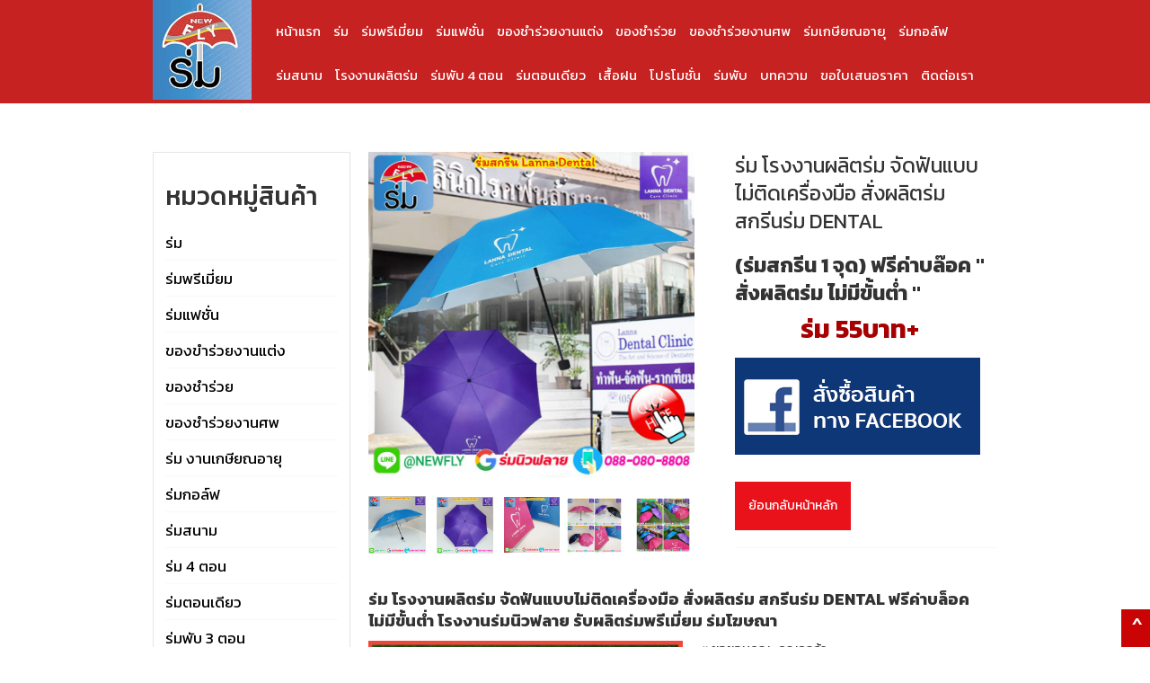

--- FILE ---
content_type: text/html; charset=utf-8
request_url: https://www.xn--q3cmegbpm4go1r.com/product/rm-orngngaanphlitrm-cchadfanaebbaimtidekhruue-ngmuue-sangphlitrm-skriinrm-dental
body_size: 8961
content:
<!DOCTYPE html><!-- Last Published: Mon Jan 05 2026 12:03:44 GMT+0000 (Coordinated Universal Time) --><html data-wf-domain="www.xn--q3cmegbpm4go1r.com" data-wf-page="5b407c85e9a7880e133f536d" data-wf-site="5ae6db93e8c2bb4b7f4d072d" data-wf-collection="5b407c85e9a788472b3f5382" data-wf-item-slug="rm-orngngaanphlitrm-cchadfanaebbaimtidekhruue-ngmuue-sangphlitrm-skriinrm-dental"><head><meta charset="utf-8"/><title>นิวฟลายร่มถูก  - ร่ม โรงงานผลิตร่ม จัดฟันแบบไม่ติดเครื่องมือ สั่งผลิตร่ม สกรีนร่ม DENTAL ราคา ร่ม 55บาท+</title><meta content="ร่มดีมีคุณภาพ สีสันสวยงาม คิดถึง ร่มนิวฟลาย ขายส่งร่มราคาถูก ขายร่มราคาถูก ร่มราคาถูก ขายส่งร่ม ผลิตร่ม ร่มพรีเมี่ยม ร่มราคาถูกปลีก ร่มญี่ปุ่น และร่มอื่นๆอีกมากมายจัดจำหน่ายร่มทุกชนิด มีให้เลือกหลากหลายรูปแบบ ตอบโจทย์ผู้บริโภคในการใช้งานทุกๆด้าน   การันตี ขายร่มส่ง มีสินค้าร่ม ร่มพับ ร่มตอนเดียว ร่มยาว ร่มไม้เท้า ร่มเด็ก ร่มสกรีน รับสกรีนร่ม ขายส่งร่มราคาถูก คุณลูกค้าสามารถเอาร่มไปแจก ร่มเหมาะที่จะเป็นของขายส่งของชำร่วย ของชำร่วยราคาถูก ร่ม ขายร่มดีมีคุณภาพ ขายร่มส่ง ขายร่ม โรงงานผลิตร่ม ขายร่ม ร่ม ขายส่งร่มราคาถูก ร่มขายส่ง ร่มพับ แฟชั่น จำหน่ายร่ม โรงงานผลิตร่ม ร่มราคาถูกปลีก ขายร่มกันแดดกันฝน ร่มสวยๆ ร่มน่ารัก ร่มเกาหลี ขายร่มพับ2ตอน ขายร่มพับ3ตอน เห็นโลโก้ลูกค้าทั่วประเทศ.ขายร่มพับ4ตอน ขายร่มพับ5ตอน ร่มตอนเดียว ร่มเด็ก16นิ้ว ร่มแม่ค้า ขายของชำร่วย ขายร่ม ขายร่มส่งราคาถูก มีร่มพับ ร่มแฟชั่น ร่มตอนเดียว ร่มกันแดดกันฝนน่ารัก คุณภาพดี ร่มญี่ปุ่น ร่มเกาหลี ขายร่มส่งที่มีคุณภาพดี ร่มนิวฟลาย" name="description"/><meta content="นิวฟลายร่มถูก  - ร่ม โรงงานผลิตร่ม จัดฟันแบบไม่ติดเครื่องมือ สั่งผลิตร่ม สกรีนร่ม DENTAL ราคา ร่ม 55บาท+" property="og:title"/><meta content="ร่มดีมีคุณภาพ สีสันสวยงาม คิดถึง ร่มนิวฟลาย ขายส่งร่มราคาถูก ขายร่มราคาถูก ร่มราคาถูก ขายส่งร่ม ผลิตร่ม ร่มพรีเมี่ยม ร่มราคาถูกปลีก ร่มญี่ปุ่น และร่มอื่นๆอีกมากมายจัดจำหน่ายร่มทุกชนิด มีให้เลือกหลากหลายรูปแบบ ตอบโจทย์ผู้บริโภคในการใช้งานทุกๆด้าน   การันตี ขายร่มส่ง มีสินค้าร่ม ร่มพับ ร่มตอนเดียว ร่มยาว ร่มไม้เท้า ร่มเด็ก ร่มสกรีน รับสกรีนร่ม ขายส่งร่มราคาถูก คุณลูกค้าสามารถเอาร่มไปแจก ร่มเหมาะที่จะเป็นของขายส่งของชำร่วย ของชำร่วยราคาถูก ร่ม ขายร่มดีมีคุณภาพ ขายร่มส่ง ขายร่ม โรงงานผลิตร่ม ขายร่ม ร่ม ขายส่งร่มราคาถูก ร่มขายส่ง ร่มพับ แฟชั่น จำหน่ายร่ม โรงงานผลิตร่ม ร่มราคาถูกปลีก ขายร่มกันแดดกันฝน ร่มสวยๆ ร่มน่ารัก ร่มเกาหลี ขายร่มพับ2ตอน ขายร่มพับ3ตอน เห็นโลโก้ลูกค้าทั่วประเทศ.ขายร่มพับ4ตอน ขายร่มพับ5ตอน ร่มตอนเดียว ร่มเด็ก16นิ้ว ร่มแม่ค้า ขายของชำร่วย ขายร่ม ขายร่มส่งราคาถูก มีร่มพับ ร่มแฟชั่น ร่มตอนเดียว ร่มกันแดดกันฝนน่ารัก คุณภาพดี ร่มญี่ปุ่น ร่มเกาหลี ขายร่มส่งที่มีคุณภาพดี ร่มนิวฟลาย" property="og:description"/><meta content="https://cdn.prod.website-files.com/5ae93bfb873cad4a3cdbc35a/669dbbf04c5fad1a3483af77_%E0%B8%A3%E0%B9%88%E0%B8%A1%20%E0%B9%82%E0%B8%A3%E0%B8%87%E0%B8%87%E0%B8%B2%E0%B8%99%E0%B8%9C%E0%B8%A5%E0%B8%B4%E0%B8%95%E0%B8%A3%E0%B9%88%E0%B8%A1%20%E0%B8%A3%E0%B9%88%E0%B8%A1%E0%B8%9E%E0%B8%B1%E0%B8%9A%20%E0%B8%84%E0%B8%A5%E0%B8%B4%E0%B8%99%E0%B8%B4%E0%B8%81%20%E0%B8%97%E0%B8%B3%E0%B8%9F%E0%B8%B1%E0%B8%99%201.jpg" property="og:image"/><meta content="นิวฟลายร่มถูก  - ร่ม โรงงานผลิตร่ม จัดฟันแบบไม่ติดเครื่องมือ สั่งผลิตร่ม สกรีนร่ม DENTAL ราคา ร่ม 55บาท+" property="twitter:title"/><meta content="ร่มดีมีคุณภาพ สีสันสวยงาม คิดถึง ร่มนิวฟลาย ขายส่งร่มราคาถูก ขายร่มราคาถูก ร่มราคาถูก ขายส่งร่ม ผลิตร่ม ร่มพรีเมี่ยม ร่มราคาถูกปลีก ร่มญี่ปุ่น และร่มอื่นๆอีกมากมายจัดจำหน่ายร่มทุกชนิด มีให้เลือกหลากหลายรูปแบบ ตอบโจทย์ผู้บริโภคในการใช้งานทุกๆด้าน   การันตี ขายร่มส่ง มีสินค้าร่ม ร่มพับ ร่มตอนเดียว ร่มยาว ร่มไม้เท้า ร่มเด็ก ร่มสกรีน รับสกรีนร่ม ขายส่งร่มราคาถูก คุณลูกค้าสามารถเอาร่มไปแจก ร่มเหมาะที่จะเป็นของขายส่งของชำร่วย ของชำร่วยราคาถูก ร่ม ขายร่มดีมีคุณภาพ ขายร่มส่ง ขายร่ม โรงงานผลิตร่ม ขายร่ม ร่ม ขายส่งร่มราคาถูก ร่มขายส่ง ร่มพับ แฟชั่น จำหน่ายร่ม โรงงานผลิตร่ม ร่มราคาถูกปลีก ขายร่มกันแดดกันฝน ร่มสวยๆ ร่มน่ารัก ร่มเกาหลี ขายร่มพับ2ตอน ขายร่มพับ3ตอน เห็นโลโก้ลูกค้าทั่วประเทศ.ขายร่มพับ4ตอน ขายร่มพับ5ตอน ร่มตอนเดียว ร่มเด็ก16นิ้ว ร่มแม่ค้า ขายของชำร่วย ขายร่ม ขายร่มส่งราคาถูก มีร่มพับ ร่มแฟชั่น ร่มตอนเดียว ร่มกันแดดกันฝนน่ารัก คุณภาพดี ร่มญี่ปุ่น ร่มเกาหลี ขายร่มส่งที่มีคุณภาพดี ร่มนิวฟลาย" property="twitter:description"/><meta content="https://cdn.prod.website-files.com/5ae93bfb873cad4a3cdbc35a/669dbbf04c5fad1a3483af77_%E0%B8%A3%E0%B9%88%E0%B8%A1%20%E0%B9%82%E0%B8%A3%E0%B8%87%E0%B8%87%E0%B8%B2%E0%B8%99%E0%B8%9C%E0%B8%A5%E0%B8%B4%E0%B8%95%E0%B8%A3%E0%B9%88%E0%B8%A1%20%E0%B8%A3%E0%B9%88%E0%B8%A1%E0%B8%9E%E0%B8%B1%E0%B8%9A%20%E0%B8%84%E0%B8%A5%E0%B8%B4%E0%B8%99%E0%B8%B4%E0%B8%81%20%E0%B8%97%E0%B8%B3%E0%B8%9F%E0%B8%B1%E0%B8%99%201.jpg" property="twitter:image"/><meta property="og:type" content="website"/><meta content="summary_large_image" name="twitter:card"/><meta content="width=device-width, initial-scale=1" name="viewport"/><link href="https://cdn.prod.website-files.com/5ae6db93e8c2bb4b7f4d072d/css/newflyunbrella.webflow.shared.ccd87bf4c.css" rel="stylesheet" type="text/css"/><link href="https://fonts.googleapis.com" rel="preconnect"/><link href="https://fonts.gstatic.com" rel="preconnect" crossorigin="anonymous"/><script src="https://ajax.googleapis.com/ajax/libs/webfont/1.6.26/webfont.js" type="text/javascript"></script><script type="text/javascript">WebFont.load({  google: {    families: ["Kanit:100,100italic,200,200italic,300,300italic,regular,italic,500,500italic,600,600italic,700,700italic,800,800italic,900,900italic:latin,thai"]  }});</script><script type="text/javascript">!function(o,c){var n=c.documentElement,t=" w-mod-";n.className+=t+"js",("ontouchstart"in o||o.DocumentTouch&&c instanceof DocumentTouch)&&(n.className+=t+"touch")}(window,document);</script><link href="https://cdn.prod.website-files.com/5ae6db93e8c2bb4b7f4d072d/5b1b3f9300c01d7e3d9ce765_favicon.jpg" rel="shortcut icon" type="image/x-icon"/><link href="https://cdn.prod.website-files.com/5ae6db93e8c2bb4b7f4d072d/5b1b3f84988ef94e807f22d7_clipping.jpg" rel="apple-touch-icon"/><script type="text/javascript">(function(i,s,o,g,r,a,m){i['GoogleAnalyticsObject']=r;i[r]=i[r]||function(){(i[r].q=i[r].q||[]).push(arguments)},i[r].l=1*new Date();a=s.createElement(o),m=s.getElementsByTagName(o)[0];a.async=1;a.src=g;m.parentNode.insertBefore(a,m)})(window,document,'script','https://www.google-analytics.com/analytics.js','ga');ga('create', 'UA-120079819-1', 'auto');ga('send', 'pageview');</script><meta name="google-site-verification" content="1a1fwPQ6andJTyPoA0YKyo0K1N5PThkdG6XiTAamCxg" /></head><body class="body"><div class="section-3"><div data-collapse="small" data-animation="over-right" data-duration="400" data-easing="ease" data-easing2="ease" role="banner" class="navbar w-nav"><div class="container w-container"><nav role="navigation" class="nav-menu w-nav-menu"><a href="/old-home-2" class="nav-link w-nav-link">หน้าแรก</a><a href="https://www.xn--q3cmegbpm4go1r.com/productgroup/rm" class="nav-link w-nav-link">ร่ม</a><a href="https://www.xn--q3cmegbpm4go1r.com/productgroup/rmphriiemiiym" class="nav-link w-nav-link">ร่มพรีเมี่ยม</a><a href="https://www.xn--q3cmegbpm4go1r.com/productgroup/rmaefchan" class="nav-link w-nav-link">ร่มแฟชั่น</a><a href="https://www.xn--q3cmegbpm4go1r.com/productgroup/kh-ngkhamrwyngaanaetng" class="nav-link w-nav-link">ของชำร่วยงานแต่ง</a><a href="http://www.xn--q3cmegbpm4go1r.com/premium-page" class="nav-link w-nav-link">ของชำร่วย</a><a href="https://www.xn--q3cmegbpm4go1r.com/productgroup/kh-ngchamrwyngaansph" class="nav-link w-nav-link">ของชำร่วยงานศพ</a><a href="https://www.xn--q3cmegbpm4go1r.com/productgroup/rm-ngaaneksiiyn-aayu" class="nav-link w-nav-link">ร่มเกษียณอายุ</a><a href="https://www.xn--q3cmegbpm4go1r.com/productgroup/rmk-lf" class="nav-link w-nav-link">ร่มกอล์ฟ</a><a href="https://www.xn--q3cmegbpm4go1r.com/productgroup/rmsnaam-2" class="nav-link w-nav-link">ร่มสนาม</a><a href="https://www.xn--q3cmegbpm4go1r.com/productgroup/orngngaanphlitrm" class="nav-link w-nav-link"> โรงงานผลิตร่ม</a><a href="https://www.xn--q3cmegbpm4go1r.com/productgroup/rm-4-t-n" class="nav-link w-nav-link">ร่มพับ 4 ตอน</a><a href="https://www.xn--q3cmegbpm4go1r.com/productgroup/rmt-nediiyw" class="nav-link w-nav-link">ร่มตอนเดียว</a><a href="https://www.xn--q3cmegbpm4go1r.com/productgroup/sinkhaa-uuen" class="nav-link w-nav-link">เสื้อฝน</a><a href="https://www.xn--q3cmegbpm4go1r.com/productgroup/rm-5-t-n" class="nav-link w-hidden-main w-hidden-medium w-hidden-small w-hidden-tiny w-nav-link">ร่ม 5ตอน</a><a href="/promotion" class="nav-link w-nav-link">โปรโมชั่น</a><a href="https://www.xn--q3cmegbpm4go1r.com/productgroup/rmsnaam" class="nav-link w-hidden-main w-hidden-medium w-hidden-small w-hidden-tiny w-nav-link">เต็นท์พับ</a><a href="https://www.xn--q3cmegbpm4go1r.com/productgroup/rmphab-2" class="nav-link w-nav-link">ร่มพับ</a><a href="/article" class="nav-link w-nav-link">บทความ</a><a href="/quotation1" target="_blank" class="nav-link w-hidden-medium w-hidden-small w-hidden-tiny w-nav-link">ขอใบเสนอราคา</a><a href="/home-copy" class="nav-link w-nav-link">ติดต่อเรา</a></nav><div class="buttonhover w-nav-button"><div class="icon-2 w-icon-nav-menu"></div></div><h1 class="heading-28 w-hidden-main w-hidden-medium w-hidden-small">กดเมนู - &gt;</h1><a href="#" class="link-block-3 w-inline-block"><img src="https://cdn.prod.website-files.com/5ae6db93e8c2bb4b7f4d072d/5afa6fe9031f629f48e15b1c_Screen%20Shot%202561-05-15%20at%2012.28.34.png" width="110" id="logo" alt=""/></a></div><a href="#logo" class="link-block-6 w-inline-block"><h1 class="heading-33">^</h1></a></div></div><div class="container-2 w-container"><div class="w-row"><div class="w-col w-col-3"><div class="div-block-3 w-hidden-tiny"><h1 class="heading-7">หมวดหมู่สินค้า</h1><div class="w-dyn-list"><div role="list" class="w-dyn-items"><div role="listitem" class="w-dyn-item"><a href="/productgroup/rm" class="w-inline-block"><h1 class="heading-6">ร่ม</h1></a><div class="div-block-4"></div></div><div role="listitem" class="w-dyn-item"><a href="/productgroup/rmphriiemiiym" class="w-inline-block"><h1 class="heading-6">ร่มพรีเมี่ยม</h1></a><div class="div-block-4"></div></div><div role="listitem" class="w-dyn-item"><a href="/productgroup/rmaefchan" class="w-inline-block"><h1 class="heading-6">ร่มแฟชั่น</h1></a><div class="div-block-4"></div></div><div role="listitem" class="w-dyn-item"><a href="/productgroup/kh-ngkhamrwyngaanaetng" class="w-inline-block"><h1 class="heading-6">ของขำร่วยงานแต่ง</h1></a><div class="div-block-4"></div></div><div role="listitem" class="w-dyn-item"><a href="/productgroup/rm-2-t-n" class="w-inline-block"><h1 class="heading-6">ของชำร่วย</h1></a><div class="div-block-4"></div></div><div role="listitem" class="w-dyn-item"><a href="/productgroup/kh-ngchamrwyngaansph" class="w-inline-block"><h1 class="heading-6">ของชำร่วยงานศพ</h1></a><div class="div-block-4"></div></div><div role="listitem" class="w-dyn-item"><a href="/productgroup/rm-ngaaneksiiyn-aayu" class="w-inline-block"><h1 class="heading-6">ร่ม งานเกษียณอายุ</h1></a><div class="div-block-4"></div></div><div role="listitem" class="w-dyn-item"><a href="/productgroup/rmk-lf" class="w-inline-block"><h1 class="heading-6">ร่มกอล์ฟ</h1></a><div class="div-block-4"></div></div><div role="listitem" class="w-dyn-item"><a href="/productgroup/rmsnaam-2" class="w-inline-block"><h1 class="heading-6">ร่มสนาม</h1></a><div class="div-block-4"></div></div><div role="listitem" class="w-dyn-item"><a href="/productgroup/rm-4-t-n" class="w-inline-block"><h1 class="heading-6">ร่ม 4 ตอน</h1></a><div class="div-block-4"></div></div><div role="listitem" class="w-dyn-item"><a href="/productgroup/rmt-nediiyw" class="w-inline-block"><h1 class="heading-6">ร่มตอนเดียว</h1></a><div class="div-block-4"></div></div><div role="listitem" class="w-dyn-item"><a href="/productgroup/rmphab" class="w-inline-block"><h1 class="heading-6">ร่มพับ 3 ตอน</h1></a><div class="div-block-4"></div></div><div role="listitem" class="w-dyn-item"><a href="/productgroup/sinkhaa-uuen" class="w-inline-block"><h1 class="heading-6">เสื้อกันฝน</h1></a><div class="div-block-4"></div></div><div role="listitem" class="w-dyn-item"><a href="/productgroup/khkh-ngphriiemiiym" class="w-inline-block"><h1 class="heading-6">ของพรีเมี่ยม</h1></a><div class="div-block-4"></div></div><div role="listitem" class="w-dyn-item"><a href="/productgroup/rmraakhaathuuk" class="w-inline-block"><h1 class="heading-6">ร่มราคาถูก</h1></a><div class="div-block-4"></div></div><div role="listitem" class="w-dyn-item"><a href="/productgroup/rm-5-t-n" class="w-inline-block"><h1 class="heading-6">ร่ม โปรโมชั่น</h1></a><div class="div-block-4"></div></div><div role="listitem" class="w-dyn-item"><a href="/productgroup/rmdins" class="w-inline-block"><h1 class="heading-6">ร่มดินสอ</h1></a><div class="div-block-4"></div></div><div role="listitem" class="w-dyn-item"><a href="/productgroup/rm-3-t-n-aefchan" class="w-inline-block"><h1 class="heading-6">โปรโมชั่น</h1></a><div class="div-block-4"></div></div><div role="listitem" class="w-dyn-item"><a href="/productgroup/orngngaanphlitrm" class="w-inline-block"><h1 class="heading-6">โรงงานผลิตร่ม</h1></a><div class="div-block-4"></div></div><div role="listitem" class="w-dyn-item"><a href="/productgroup/rmphab-2" class="w-inline-block"><h1 class="heading-6">ร่มพับ </h1></a><div class="div-block-4"></div></div><div role="listitem" class="w-dyn-item"><a href="/productgroup/rmsnaam" class="w-inline-block"><h1 class="heading-6">เต็นท์พับ</h1></a><div class="div-block-4"></div></div><div role="listitem" class="w-dyn-item"><a href="/productgroup/rmngaansph" class="w-inline-block"><h1 class="heading-6">ร่มงานศพ</h1></a><div class="div-block-4"></div></div><div role="listitem" class="w-dyn-item"><a href="/productgroup/rmskriin" class="w-inline-block"><h1 class="heading-6">ร่มสกรีน</h1></a><div class="div-block-4"></div></div></div></div></div><a href="https://line.me/R/ti/p/%40newfly" target="_blank" class="w-inline-block"><img src="https://cdn.prod.website-files.com/5ae6db93e8c2bb4b7f4d072d/5dd549f4b1461d3e3aebf701_5c26d5cc9a1575258387bdce_newflyqrcode.jpg" width="229" alt="" class="image-11 w-hidden-tiny"/></a></div><div class="w-col w-col-9"><div class="w-row"><div class="w-col w-col-7"><img width="363" src="https://cdn.prod.website-files.com/5ae93bfb873cad4a3cdbc35a/669dbbf04c5fad1a3483af77_%E0%B8%A3%E0%B9%88%E0%B8%A1%20%E0%B9%82%E0%B8%A3%E0%B8%87%E0%B8%87%E0%B8%B2%E0%B8%99%E0%B8%9C%E0%B8%A5%E0%B8%B4%E0%B8%95%E0%B8%A3%E0%B9%88%E0%B8%A1%20%E0%B8%A3%E0%B9%88%E0%B8%A1%E0%B8%9E%E0%B8%B1%E0%B8%9A%20%E0%B8%84%E0%B8%A5%E0%B8%B4%E0%B8%99%E0%B8%B4%E0%B8%81%20%E0%B8%97%E0%B8%B3%E0%B8%9F%E0%B8%B1%E0%B8%99%201.jpg" alt="" sizes="(max-width: 479px) 93vw, (max-width: 767px) 363px, (max-width: 991px) 315.578125px, 363px" srcset="https://cdn.prod.website-files.com/5ae93bfb873cad4a3cdbc35a/669dbbf04c5fad1a3483af77_%E0%B8%A3%E0%B9%88%E0%B8%A1%20%E0%B9%82%E0%B8%A3%E0%B8%87%E0%B8%87%E0%B8%B2%E0%B8%99%E0%B8%9C%E0%B8%A5%E0%B8%B4%E0%B8%95%E0%B8%A3%E0%B9%88%E0%B8%A1%20%E0%B8%A3%E0%B9%88%E0%B8%A1%E0%B8%9E%E0%B8%B1%E0%B8%9A%20%E0%B8%84%E0%B8%A5%E0%B8%B4%E0%B8%99%E0%B8%B4%E0%B8%81%20%E0%B8%97%E0%B8%B3%E0%B8%9F%E0%B8%B1%E0%B8%99%201-p-500.jpg 500w, https://cdn.prod.website-files.com/5ae93bfb873cad4a3cdbc35a/669dbbf04c5fad1a3483af77_%E0%B8%A3%E0%B9%88%E0%B8%A1%20%E0%B9%82%E0%B8%A3%E0%B8%87%E0%B8%87%E0%B8%B2%E0%B8%99%E0%B8%9C%E0%B8%A5%E0%B8%B4%E0%B8%95%E0%B8%A3%E0%B9%88%E0%B8%A1%20%E0%B8%A3%E0%B9%88%E0%B8%A1%E0%B8%9E%E0%B8%B1%E0%B8%9A%20%E0%B8%84%E0%B8%A5%E0%B8%B4%E0%B8%99%E0%B8%B4%E0%B8%81%20%E0%B8%97%E0%B8%B3%E0%B8%9F%E0%B8%B1%E0%B8%99%201-p-800.jpg 800w, https://cdn.prod.website-files.com/5ae93bfb873cad4a3cdbc35a/669dbbf04c5fad1a3483af77_%E0%B8%A3%E0%B9%88%E0%B8%A1%20%E0%B9%82%E0%B8%A3%E0%B8%87%E0%B8%87%E0%B8%B2%E0%B8%99%E0%B8%9C%E0%B8%A5%E0%B8%B4%E0%B8%95%E0%B8%A3%E0%B9%88%E0%B8%A1%20%E0%B8%A3%E0%B9%88%E0%B8%A1%E0%B8%9E%E0%B8%B1%E0%B8%9A%20%E0%B8%84%E0%B8%A5%E0%B8%B4%E0%B8%99%E0%B8%B4%E0%B8%81%20%E0%B8%97%E0%B8%B3%E0%B8%9F%E0%B8%B1%E0%B8%99%201-p-1080.jpg 1080w, https://cdn.prod.website-files.com/5ae93bfb873cad4a3cdbc35a/669dbbf04c5fad1a3483af77_%E0%B8%A3%E0%B9%88%E0%B8%A1%20%E0%B9%82%E0%B8%A3%E0%B8%87%E0%B8%87%E0%B8%B2%E0%B8%99%E0%B8%9C%E0%B8%A5%E0%B8%B4%E0%B8%95%E0%B8%A3%E0%B9%88%E0%B8%A1%20%E0%B8%A3%E0%B9%88%E0%B8%A1%E0%B8%9E%E0%B8%B1%E0%B8%9A%20%E0%B8%84%E0%B8%A5%E0%B8%B4%E0%B8%99%E0%B8%B4%E0%B8%81%20%E0%B8%97%E0%B8%B3%E0%B8%9F%E0%B8%B1%E0%B8%99%201.jpg 1280w"/><a href="#" class="link-block-2 w-inline-block"><img width="64" src="https://cdn.prod.website-files.com/5ae93bfb873cad4a3cdbc35a/6550577fec7fb647b456cb74_%E0%B8%A3%E0%B9%88%E0%B8%A1%20%E0%B9%82%E0%B8%A3%E0%B8%87%E0%B8%87%E0%B8%B2%E0%B8%99%E0%B8%9C%E0%B8%A5%E0%B8%B4%E0%B8%95%E0%B8%A3%E0%B9%88%E0%B8%A1%20%E0%B8%A3%E0%B9%88%E0%B8%A1%E0%B8%9E%E0%B8%B1%E0%B8%9A%20%E0%B8%9E%E0%B8%A3%E0%B8%B5%E0%B9%80%E0%B8%A1%E0%B8%B5%E0%B9%88%E0%B8%A2%E0%B8%A1%203.jpg" alt="" sizes="64px" srcset="https://cdn.prod.website-files.com/5ae93bfb873cad4a3cdbc35a/6550577fec7fb647b456cb74_%E0%B8%A3%E0%B9%88%E0%B8%A1%20%E0%B9%82%E0%B8%A3%E0%B8%87%E0%B8%87%E0%B8%B2%E0%B8%99%E0%B8%9C%E0%B8%A5%E0%B8%B4%E0%B8%95%E0%B8%A3%E0%B9%88%E0%B8%A1%20%E0%B8%A3%E0%B9%88%E0%B8%A1%E0%B8%9E%E0%B8%B1%E0%B8%9A%20%E0%B8%9E%E0%B8%A3%E0%B8%B5%E0%B9%80%E0%B8%A1%E0%B8%B5%E0%B9%88%E0%B8%A2%E0%B8%A1%203-p-500.jpg 500w, https://cdn.prod.website-files.com/5ae93bfb873cad4a3cdbc35a/6550577fec7fb647b456cb74_%E0%B8%A3%E0%B9%88%E0%B8%A1%20%E0%B9%82%E0%B8%A3%E0%B8%87%E0%B8%87%E0%B8%B2%E0%B8%99%E0%B8%9C%E0%B8%A5%E0%B8%B4%E0%B8%95%E0%B8%A3%E0%B9%88%E0%B8%A1%20%E0%B8%A3%E0%B9%88%E0%B8%A1%E0%B8%9E%E0%B8%B1%E0%B8%9A%20%E0%B8%9E%E0%B8%A3%E0%B8%B5%E0%B9%80%E0%B8%A1%E0%B8%B5%E0%B9%88%E0%B8%A2%E0%B8%A1%203-p-800.jpg 800w, https://cdn.prod.website-files.com/5ae93bfb873cad4a3cdbc35a/6550577fec7fb647b456cb74_%E0%B8%A3%E0%B9%88%E0%B8%A1%20%E0%B9%82%E0%B8%A3%E0%B8%87%E0%B8%87%E0%B8%B2%E0%B8%99%E0%B8%9C%E0%B8%A5%E0%B8%B4%E0%B8%95%E0%B8%A3%E0%B9%88%E0%B8%A1%20%E0%B8%A3%E0%B9%88%E0%B8%A1%E0%B8%9E%E0%B8%B1%E0%B8%9A%20%E0%B8%9E%E0%B8%A3%E0%B8%B5%E0%B9%80%E0%B8%A1%E0%B8%B5%E0%B9%88%E0%B8%A2%E0%B8%A1%203.jpg 1024w"/></a><a href="#imageextra" class="link-block-2 w-inline-block"><img width="63" src="https://cdn.prod.website-files.com/5ae93bfb873cad4a3cdbc35a/65505782efe9c2fe5a77f86b_%E0%B8%A3%E0%B9%88%E0%B8%A1%20%E0%B9%82%E0%B8%A3%E0%B8%87%E0%B8%87%E0%B8%B2%E0%B8%99%E0%B8%9C%E0%B8%A5%E0%B8%B4%E0%B8%95%E0%B8%A3%E0%B9%88%E0%B8%A1%20%E0%B8%A3%E0%B9%88%E0%B8%A1%E0%B8%9E%E0%B8%B1%E0%B8%9A%20%E0%B8%9E%E0%B8%A3%E0%B8%B5%E0%B9%80%E0%B8%A1%E0%B8%B5%E0%B9%88%E0%B8%A2%E0%B8%A1%202.jpg" alt="" sizes="63px" srcset="https://cdn.prod.website-files.com/5ae93bfb873cad4a3cdbc35a/65505782efe9c2fe5a77f86b_%E0%B8%A3%E0%B9%88%E0%B8%A1%20%E0%B9%82%E0%B8%A3%E0%B8%87%E0%B8%87%E0%B8%B2%E0%B8%99%E0%B8%9C%E0%B8%A5%E0%B8%B4%E0%B8%95%E0%B8%A3%E0%B9%88%E0%B8%A1%20%E0%B8%A3%E0%B9%88%E0%B8%A1%E0%B8%9E%E0%B8%B1%E0%B8%9A%20%E0%B8%9E%E0%B8%A3%E0%B8%B5%E0%B9%80%E0%B8%A1%E0%B8%B5%E0%B9%88%E0%B8%A2%E0%B8%A1%202-p-500.jpg 500w, https://cdn.prod.website-files.com/5ae93bfb873cad4a3cdbc35a/65505782efe9c2fe5a77f86b_%E0%B8%A3%E0%B9%88%E0%B8%A1%20%E0%B9%82%E0%B8%A3%E0%B8%87%E0%B8%87%E0%B8%B2%E0%B8%99%E0%B8%9C%E0%B8%A5%E0%B8%B4%E0%B8%95%E0%B8%A3%E0%B9%88%E0%B8%A1%20%E0%B8%A3%E0%B9%88%E0%B8%A1%E0%B8%9E%E0%B8%B1%E0%B8%9A%20%E0%B8%9E%E0%B8%A3%E0%B8%B5%E0%B9%80%E0%B8%A1%E0%B8%B5%E0%B9%88%E0%B8%A2%E0%B8%A1%202-p-800.jpg 800w, https://cdn.prod.website-files.com/5ae93bfb873cad4a3cdbc35a/65505782efe9c2fe5a77f86b_%E0%B8%A3%E0%B9%88%E0%B8%A1%20%E0%B9%82%E0%B8%A3%E0%B8%87%E0%B8%87%E0%B8%B2%E0%B8%99%E0%B8%9C%E0%B8%A5%E0%B8%B4%E0%B8%95%E0%B8%A3%E0%B9%88%E0%B8%A1%20%E0%B8%A3%E0%B9%88%E0%B8%A1%E0%B8%9E%E0%B8%B1%E0%B8%9A%20%E0%B8%9E%E0%B8%A3%E0%B8%B5%E0%B9%80%E0%B8%A1%E0%B8%B5%E0%B9%88%E0%B8%A2%E0%B8%A1%202.jpg 1024w"/></a><a href="#imageextra" class="link-block-2 w-inline-block"><img width="62" src="https://cdn.prod.website-files.com/5ae93bfb873cad4a3cdbc35a/65505786ba50352f7743de7a_%E0%B8%A3%E0%B9%88%E0%B8%A1%20%E0%B9%82%E0%B8%A3%E0%B8%87%E0%B8%87%E0%B8%B2%E0%B8%99%E0%B8%9C%E0%B8%A5%E0%B8%B4%E0%B8%95%E0%B8%A3%E0%B9%88%E0%B8%A1%20%E0%B8%A3%E0%B9%88%E0%B8%A1%E0%B8%9E%E0%B8%B1%E0%B8%9A%20%E0%B8%9E%E0%B8%A3%E0%B8%B5%E0%B9%80%E0%B8%A1%E0%B8%B5%E0%B9%88%E0%B8%A2%E0%B8%A1%204.jpg" alt="" sizes="62px" srcset="https://cdn.prod.website-files.com/5ae93bfb873cad4a3cdbc35a/65505786ba50352f7743de7a_%E0%B8%A3%E0%B9%88%E0%B8%A1%20%E0%B9%82%E0%B8%A3%E0%B8%87%E0%B8%87%E0%B8%B2%E0%B8%99%E0%B8%9C%E0%B8%A5%E0%B8%B4%E0%B8%95%E0%B8%A3%E0%B9%88%E0%B8%A1%20%E0%B8%A3%E0%B9%88%E0%B8%A1%E0%B8%9E%E0%B8%B1%E0%B8%9A%20%E0%B8%9E%E0%B8%A3%E0%B8%B5%E0%B9%80%E0%B8%A1%E0%B8%B5%E0%B9%88%E0%B8%A2%E0%B8%A1%204-p-500.jpg 500w, https://cdn.prod.website-files.com/5ae93bfb873cad4a3cdbc35a/65505786ba50352f7743de7a_%E0%B8%A3%E0%B9%88%E0%B8%A1%20%E0%B9%82%E0%B8%A3%E0%B8%87%E0%B8%87%E0%B8%B2%E0%B8%99%E0%B8%9C%E0%B8%A5%E0%B8%B4%E0%B8%95%E0%B8%A3%E0%B9%88%E0%B8%A1%20%E0%B8%A3%E0%B9%88%E0%B8%A1%E0%B8%9E%E0%B8%B1%E0%B8%9A%20%E0%B8%9E%E0%B8%A3%E0%B8%B5%E0%B9%80%E0%B8%A1%E0%B8%B5%E0%B9%88%E0%B8%A2%E0%B8%A1%204-p-800.jpg 800w, https://cdn.prod.website-files.com/5ae93bfb873cad4a3cdbc35a/65505786ba50352f7743de7a_%E0%B8%A3%E0%B9%88%E0%B8%A1%20%E0%B9%82%E0%B8%A3%E0%B8%87%E0%B8%87%E0%B8%B2%E0%B8%99%E0%B8%9C%E0%B8%A5%E0%B8%B4%E0%B8%95%E0%B8%A3%E0%B9%88%E0%B8%A1%20%E0%B8%A3%E0%B9%88%E0%B8%A1%E0%B8%9E%E0%B8%B1%E0%B8%9A%20%E0%B8%9E%E0%B8%A3%E0%B8%B5%E0%B9%80%E0%B8%A1%E0%B8%B5%E0%B9%88%E0%B8%A2%E0%B8%A1%204.jpg 1024w"/></a><img width="61" src="https://cdn.prod.website-files.com/5ae93bfb873cad4a3cdbc35a/65505787027ec2b1ab2bcd33_%E0%B8%A3%E0%B9%88%E0%B8%A1%20%E0%B9%82%E0%B8%A3%E0%B8%87%E0%B8%87%E0%B8%B2%E0%B8%99%E0%B8%9C%E0%B8%A5%E0%B8%B4%E0%B8%95%E0%B8%A3%E0%B9%88%E0%B8%A1%20%E0%B8%A3%E0%B9%88%E0%B8%A1%E0%B8%9E%E0%B8%B1%E0%B8%9A%20%E0%B8%9E%E0%B8%A3%E0%B8%B5%E0%B9%80%E0%B8%A1%E0%B8%B5%E0%B9%88%E0%B8%A2%E0%B8%A1%205.jpg" alt="" sizes="61px" srcset="https://cdn.prod.website-files.com/5ae93bfb873cad4a3cdbc35a/65505787027ec2b1ab2bcd33_%E0%B8%A3%E0%B9%88%E0%B8%A1%20%E0%B9%82%E0%B8%A3%E0%B8%87%E0%B8%87%E0%B8%B2%E0%B8%99%E0%B8%9C%E0%B8%A5%E0%B8%B4%E0%B8%95%E0%B8%A3%E0%B9%88%E0%B8%A1%20%E0%B8%A3%E0%B9%88%E0%B8%A1%E0%B8%9E%E0%B8%B1%E0%B8%9A%20%E0%B8%9E%E0%B8%A3%E0%B8%B5%E0%B9%80%E0%B8%A1%E0%B8%B5%E0%B9%88%E0%B8%A2%E0%B8%A1%205-p-500.jpg 500w, https://cdn.prod.website-files.com/5ae93bfb873cad4a3cdbc35a/65505787027ec2b1ab2bcd33_%E0%B8%A3%E0%B9%88%E0%B8%A1%20%E0%B9%82%E0%B8%A3%E0%B8%87%E0%B8%87%E0%B8%B2%E0%B8%99%E0%B8%9C%E0%B8%A5%E0%B8%B4%E0%B8%95%E0%B8%A3%E0%B9%88%E0%B8%A1%20%E0%B8%A3%E0%B9%88%E0%B8%A1%E0%B8%9E%E0%B8%B1%E0%B8%9A%20%E0%B8%9E%E0%B8%A3%E0%B8%B5%E0%B9%80%E0%B8%A1%E0%B8%B5%E0%B9%88%E0%B8%A2%E0%B8%A1%205-p-800.jpg 800w, https://cdn.prod.website-files.com/5ae93bfb873cad4a3cdbc35a/65505787027ec2b1ab2bcd33_%E0%B8%A3%E0%B9%88%E0%B8%A1%20%E0%B9%82%E0%B8%A3%E0%B8%87%E0%B8%87%E0%B8%B2%E0%B8%99%E0%B8%9C%E0%B8%A5%E0%B8%B4%E0%B8%95%E0%B8%A3%E0%B9%88%E0%B8%A1%20%E0%B8%A3%E0%B9%88%E0%B8%A1%E0%B8%9E%E0%B8%B1%E0%B8%9A%20%E0%B8%9E%E0%B8%A3%E0%B8%B5%E0%B9%80%E0%B8%A1%E0%B8%B5%E0%B9%88%E0%B8%A2%E0%B8%A1%205.jpg 1280w" class="image-14"/><img width="60" src="https://cdn.prod.website-files.com/5ae93bfb873cad4a3cdbc35a/6550578aec7fb647b456d2a3_%E0%B8%A3%E0%B9%88%E0%B8%A1%20%E0%B9%82%E0%B8%A3%E0%B8%87%E0%B8%87%E0%B8%B2%E0%B8%99%E0%B8%9C%E0%B8%A5%E0%B8%B4%E0%B8%95%E0%B8%A3%E0%B9%88%E0%B8%A1%20%E0%B8%A3%E0%B9%88%E0%B8%A1%E0%B8%9E%E0%B8%B1%E0%B8%9A%20%E0%B8%9E%E0%B8%A3%E0%B8%B5%E0%B9%80%E0%B8%A1%E0%B8%B5%E0%B9%88%E0%B8%A2%E0%B8%A1%206.jpg" alt="" sizes="60px" srcset="https://cdn.prod.website-files.com/5ae93bfb873cad4a3cdbc35a/6550578aec7fb647b456d2a3_%E0%B8%A3%E0%B9%88%E0%B8%A1%20%E0%B9%82%E0%B8%A3%E0%B8%87%E0%B8%87%E0%B8%B2%E0%B8%99%E0%B8%9C%E0%B8%A5%E0%B8%B4%E0%B8%95%E0%B8%A3%E0%B9%88%E0%B8%A1%20%E0%B8%A3%E0%B9%88%E0%B8%A1%E0%B8%9E%E0%B8%B1%E0%B8%9A%20%E0%B8%9E%E0%B8%A3%E0%B8%B5%E0%B9%80%E0%B8%A1%E0%B8%B5%E0%B9%88%E0%B8%A2%E0%B8%A1%206-p-500.jpg 500w, https://cdn.prod.website-files.com/5ae93bfb873cad4a3cdbc35a/6550578aec7fb647b456d2a3_%E0%B8%A3%E0%B9%88%E0%B8%A1%20%E0%B9%82%E0%B8%A3%E0%B8%87%E0%B8%87%E0%B8%B2%E0%B8%99%E0%B8%9C%E0%B8%A5%E0%B8%B4%E0%B8%95%E0%B8%A3%E0%B9%88%E0%B8%A1%20%E0%B8%A3%E0%B9%88%E0%B8%A1%E0%B8%9E%E0%B8%B1%E0%B8%9A%20%E0%B8%9E%E0%B8%A3%E0%B8%B5%E0%B9%80%E0%B8%A1%E0%B8%B5%E0%B9%88%E0%B8%A2%E0%B8%A1%206-p-800.jpg 800w, https://cdn.prod.website-files.com/5ae93bfb873cad4a3cdbc35a/6550578aec7fb647b456d2a3_%E0%B8%A3%E0%B9%88%E0%B8%A1%20%E0%B9%82%E0%B8%A3%E0%B8%87%E0%B8%87%E0%B8%B2%E0%B8%99%E0%B8%9C%E0%B8%A5%E0%B8%B4%E0%B8%95%E0%B8%A3%E0%B9%88%E0%B8%A1%20%E0%B8%A3%E0%B9%88%E0%B8%A1%E0%B8%9E%E0%B8%B1%E0%B8%9A%20%E0%B8%9E%E0%B8%A3%E0%B8%B5%E0%B9%80%E0%B8%A1%E0%B8%B5%E0%B9%88%E0%B8%A2%E0%B8%A1%206-p-1080.jpg 1080w, https://cdn.prod.website-files.com/5ae93bfb873cad4a3cdbc35a/6550578aec7fb647b456d2a3_%E0%B8%A3%E0%B9%88%E0%B8%A1%20%E0%B9%82%E0%B8%A3%E0%B8%87%E0%B8%87%E0%B8%B2%E0%B8%99%E0%B8%9C%E0%B8%A5%E0%B8%B4%E0%B8%95%E0%B8%A3%E0%B9%88%E0%B8%A1%20%E0%B8%A3%E0%B9%88%E0%B8%A1%E0%B8%9E%E0%B8%B1%E0%B8%9A%20%E0%B8%9E%E0%B8%A3%E0%B8%B5%E0%B9%80%E0%B8%A1%E0%B8%B5%E0%B9%88%E0%B8%A2%E0%B8%A1%206.jpg 1280w" class="image-13"/></div><div class="w-col w-col-5"><p class="paragraph-4">ร่ม โรงงานผลิตร่ม จัดฟันแบบไม่ติดเครื่องมือ สั่งผลิตร่ม สกรีนร่ม DENTAL</p><h1 class="paragraph-4">(ร่มสกรีน 1 จุด) ฟรีค่าบล๊อค &quot; สั่งผลิตร่ม ไม่มีขั้นต่ำ &quot;</h1><div class="w-row"><div class="w-col w-col-3"><h1 class="heading-24"></h1></div><div class="w-col w-col-9"><h1 class="heading-24 price">ร่ม 55บาท+</h1></div></div><a target="_blank" href="https://www.facebook.com/pg/NEWFLYumbrella/posts/?ref=page_internal" class="w-inline-block"><img src="https://cdn.prod.website-files.com/5ae6db93e8c2bb4b7f4d072d/5bbf5da65211f47a52f8d7ff_fbicon.png" alt=""/></a><a href="https://line.me/R/ti/p/%40newfly" class="link-block-4 w-hidden-main w-hidden-medium w-hidden-small w-inline-block"><img src="https://cdn.prod.website-files.com/5ae6db93e8c2bb4b7f4d072d/5b6ea0c63d9b8407837122cc_newflyqrcode.jpg" width="202" alt=""/></a><div class="div-block-9"><a href="/productgroup/rmphriiemiiym" class="button-2 w-button">ย้อนกลับหน้าหลัก</a></div><div class="div-block-5"></div></div></div><div class="div-block-6"><div class="rich-text-block w-richtext"><h4>ร่ม โรงงานผลิตร่ม จัดฟันแบบไม่ติดเครื่องมือ สั่งผลิตร่ม สกรีนร่ม DENTAL ฟรีค่าบล็อค ไม่มีขั้นต่ำ โรงงานร่มนิวฟลาย รับผลิตร่มพรีเมี่ยม ร่มโฆษณา</h4><figure style="max-width:50%" class="w-richtext-align-floatleft w-richtext-figure-type-image"><a href="https://www.xn--12cf8czbjb9hb8dyh.com/product/rmphab-3-t-n-yuuwiiengin-phaaekrdphriiemiiym-hnaaphiess-kaanrm-ekhluue-bkansnim-daamcchab" target="_blank" class="w-inline-block"><div><img src="https://cdn.prod.website-files.com/5ae93bfb873cad4a3cdbc35a/613ed19ea32fee30eb725d94_%E0%B8%A3%E0%B9%88%E0%B8%A1%E0%B8%9E%E0%B8%B1%E0%B8%9A%20%E0%B8%A2%E0%B8%B9%E0%B8%A7%E0%B8%B5%2010.jpg" loading="lazy" alt=""/></div></a></figure><p>📣 ขอขอบคุณ : คุณลูกค้า</p><p>⛱ สั่งซื้อ ร่มพับ (ราคา55บาท)</p><p>🔖 ขนาด 21 นิ้ว ( 8 ก้าน )</p><p>⛱ ชนิดผ้า : UV หนาพิเศษ</p><p>👉 โครงร่ม : แกน 10 มิล</p><p>🔎 ด้ามจับ : พลาสติกกันลื่น</p><p>🧐 สายรัดร่ม : เทปล๊อค</p><p>🐻  ปลอกร่ม : ซองผ้ากันน้ำ</p><p>🏰 สั่งผลิตร่ม : ไม่มีขั้นต่ำ </p><p>⛱ ฟรี : ออกแบบให้ฟรี </p><p>🔖 สกรีนร่ม : ไม่จำกัดสี</p><p>📣 บล๊อคสกรีน : ฟรี ! (ไม่มีค่าใช้จ่าย)</p><p>⛱ คุณภาพมาตราฐาน &quot;ประสบการณ์ กว่า 40ปี&quot;</p><p>========= คิดถึงร่มคุณภาพ &quot; ร่มนิวฟลาย &quot; ==========</p><p>🧐 &quot; ร่ม &quot; เปรียบเสมือนป้ายโฆษณาเคลื่อนที่ เป็นการ ประชาสัมพันธ์ ส่งเสริมการขาย มีประโยชน์ ใช้ได้จริง</p><p>🎁 &quot; ร่ม &quot; เป็นของชำร่วย รับไหว้ งานแต่ง งานฌาปนกิจ ( ออกแบบ ข้อความ พิมพ์สติกเกอร์ทอง ให้ฟรี )</p><p>🐻 &quot; ร่ม &quot; ใช้ได้ทั้งกันแดด และกันฝน พกพาสดวก</p><p>🏰 #โรงงานผลิตร่มนิวฟลาย เราผลิตเอง ควบคุมคุณภาพ ใส่ใจรายละเอียด คิดถึงร่มคุณภาพ คิดถึง &quot; ร่มนิวฟลาย &quot;</p><h3>วิธีสั่งซื้อ &quot; ร่ม &quot; 1. เลือกประเภทร่ม</h3><figure style="max-width:755pxpx" class="w-richtext-align-fullwidth w-richtext-figure-type-image"><a href="https://www.xn--12cf8czbjb9hb8dyh.com/product/rmphab-3-t-n-yuuwiiengin-phaaekrdphriiemiiym-hnaaphiess-kaanrm-ekhluue-bkansnim-daamcchab" target="_blank" class="w-inline-block"><div><img src="https://cdn.prod.website-files.com/5ae93bfb873cad4a3cdbc35a/613ecc9b6f34b5286386c8de_%E0%B8%A3%E0%B9%88%E0%B8%A1%E0%B8%9E%E0%B8%B1%E0%B8%9A%203%20%E0%B8%95%E0%B8%AD%E0%B8%99.jpg" loading="lazy" alt=""/></div></a><figcaption>ร่มพับ 3 ตอน ( สีพื้น ยูวีเงิน , ลายสก๊อต , สีพื้น ยูวีดำ ) 55 บาท</figcaption></figure><figure style="max-width:755pxpx" class="w-richtext-align-fullwidth w-richtext-figure-type-image"><a href="https://www.xn--12cf8czbjb9hb8dyh.com/product/rmphab-2-t-n-yuuwiiengin-phaaekrdphriiemiiym-hnaaphiess-kaanrm-ekhluue-bkansnim-daamcchab" target="_blank" class="w-inline-block"><div><img src="https://cdn.prod.website-files.com/5ae93bfb873cad4a3cdbc35a/613eccaffb0fe2c66819b7dd_%E0%B8%A3%E0%B9%88%E0%B8%A1%E0%B8%9E%E0%B8%B1%E0%B8%9A%202%20%E0%B8%95%E0%B8%AD%E0%B8%99.jpg" loading="lazy" alt=""/></div></a><figcaption>ร่มพับ 2 ตอน ( สีพื้น ยูวีเงิน , ลายสก๊อต , ร่มพระ ) 55 บาท<br/></figcaption></figure><figure style="max-width:755pxpx" class="w-richtext-align-fullwidth w-richtext-figure-type-image"><a href="https://www.xn--12cf8czbjb9hb8dyh.com/product/rmt-nediiyw-khnaad-16-niw" target="_blank" class="w-inline-block"><div><img src="https://cdn.prod.website-files.com/5ae93bfb873cad4a3cdbc35a/613eccc63bf0e155a91dfb39_%E0%B8%A3%E0%B9%88%E0%B8%A1%E0%B8%A2%E0%B8%B2%E0%B8%A7%2016%20%E0%B8%99%E0%B8%B4%E0%B9%89%E0%B8%A7.jpg" loading="lazy" alt=""/></div></a><figcaption>ร่มยาว ขนาด 16 นิ้ว ( สีพื้น ) 40 บาท</figcaption></figure><figure style="max-width:755pxpx" class="w-richtext-align-fullwidth w-richtext-figure-type-image"><a href="https://www.xn--12cf8czbjb9hb8dyh.com/product/rmt-nediiyw-khnaad-22-niw" target="_blank" class="w-inline-block"><div><img src="https://cdn.prod.website-files.com/5ae93bfb873cad4a3cdbc35a/613eccf822a238332be47bb6_%E0%B8%A3%E0%B9%88%E0%B8%A1%E0%B8%A2%E0%B8%B2%E0%B8%A7.jpg" loading="lazy" alt=""/></div></a><figcaption>ร่มยาว ขนาด 22 นิ้ว( สีพื้น ยูวีเงิน , ลายสก๊อต , ผ้าสลับสี ) 50 บาท</figcaption></figure><figure style="max-width:755pxpx" class="w-richtext-align-fullwidth w-richtext-figure-type-image"><a href="https://www.xn--12cf8czbjb9hb8dyh.com/product/rmt-nediiyw-khnaad-24-niw" target="_blank" class="w-inline-block"><div><img src="https://cdn.prod.website-files.com/5ae93bfb873cad4a3cdbc35a/613ecd0c1a073c9731d099d5_%E0%B8%A3%E0%B9%88%E0%B8%A1%E0%B8%A2%E0%B8%B2%E0%B8%A7%2024%20%E0%B8%99%E0%B8%B4%E0%B9%89%E0%B8%A7.jpg" loading="lazy" alt=""/></div></a><figcaption>ร่มยาว ขนาด 24 นิ้ว( สีพื้น ยูวีเงิน , กระบอก , ขอบสก๊อต ) 75 บาท<br/></figcaption></figure><figure style="max-width:755pxpx" class="w-richtext-align-fullwidth w-richtext-figure-type-image"><a href="https://www.xn--12cf8czbjb9hb8dyh.com/product/rmaimethaa-khnaad-24-niw-yuuwiiengin" target="_blank" class="w-inline-block"><div><img src="https://cdn.prod.website-files.com/5ae93bfb873cad4a3cdbc35a/613ecd26dc731b0456baffae_%E0%B8%A3%E0%B9%88%E0%B8%A1%E0%B9%84%E0%B8%A1%E0%B9%89%E0%B9%80%E0%B8%97%E0%B9%89%E0%B8%B2.jpg" loading="lazy" alt=""/></div></a><figcaption>ร่มไม้เท้า ( สีพื้น 8 ก้าน , 16 ก้าน , ร่มพระ ) 70 บาท</figcaption></figure><figure style="max-width:755pxpx" class="w-richtext-align-fullwidth w-richtext-figure-type-image"><a href="https://www.xn--12cf8czbjb9hb8dyh.com/product/rmsaayrung-khnaad-24-niw" target="_blank" class="w-inline-block"><div><img src="https://cdn.prod.website-files.com/5ae93bfb873cad4a3cdbc35a/613ecd3b3e8a91c8b481145b_%E0%B8%A3%E0%B9%88%E0%B8%A1%E0%B8%AA%E0%B8%B2%E0%B8%A2%E0%B8%A3%E0%B8%B8%E0%B9%89%E0%B8%87.jpg" loading="lazy" alt=""/></div></a><figcaption>ร่มสายรุ้ง ขนาด 24 นิ้ว ( 16 ก้าน , 14 ก้าน  , 8 ก้าน  ) 75 บาท</figcaption></figure><figure style="max-width:755pxpx" class="w-richtext-align-fullwidth w-richtext-figure-type-image"><a href="https://www.xn--12cf8czbjb9hb8dyh.com/product/rmk-lf-khnaad-30-niw" target="_blank" class="w-inline-block"><div><img src="https://cdn.prod.website-files.com/5ae93bfb873cad4a3cdbc35a/613ecd4bfb0fe210141a7803_%E0%B8%A3%E0%B9%88%E0%B8%A1%E0%B8%81%E0%B8%AD%E0%B8%A5%E0%B9%8C%E0%B8%9F.jpg" loading="lazy" alt=""/></div></a><figcaption>ร่มกอล์ฟ ขนาด 30 นื้ว( สีพื้น ยูวีเงิน , ออโต้ , สองชั้น ออโต้ ) 115 บาท</figcaption></figure><figure style="max-width:755pxpx" class="w-richtext-align-fullwidth w-richtext-figure-type-image"><a href="https://www.xn--12cf8czbjb9hb8dyh.com/product/rmklabdaan-khnaad-24-niw" target="_blank" class="w-inline-block"><div><img src="https://cdn.prod.website-files.com/5ae93bfb873cad4a3cdbc35a/613ecd61bb0f037b66adfb37_%E0%B8%A3%E0%B9%88%E0%B8%A1%E0%B8%81%E0%B8%A5%E0%B8%B1%E0%B8%9A%E0%B8%94%E0%B9%89%E0%B8%B2%E0%B8%99.jpg" loading="lazy" alt=""/></div></a><figcaption>ร่มกลับด้าน ( สีลายแฟชั่น , สีพื้น ) 165 บาท</figcaption></figure><h3>2. &quot; เลือกประเภทงาน &quot; ร่มสกรีนโลโก้ , ของชำร่วย , ร่มแฟชั่น</h3><figure style="max-width:800pxpx" class="w-richtext-align-fullwidth w-richtext-figure-type-image"><a href="https://www.xn--q3cmegbpm4go1r.com/" target="_blank" class="w-inline-block"><div><img src="https://cdn.prod.website-files.com/5ae93bfb873cad4a3cdbc35a/5cd69579f8ce448e64e241a9_%E0%B8%A3%E0%B9%88%E0%B8%A1%E0%B8%AA%E0%B8%81%E0%B8%A3%E0%B8%B5%E0%B8%991.jpg" alt=""/></div></a></figure><figure style="max-width:800pxpx" class="w-richtext-align-fullwidth w-richtext-figure-type-image"><a href="https://www.xn--q3cmegbpm4go1r.com/productgroup/kh-ngkhamrwyngaanaetng" target="_blank" class="w-inline-block"><div><img src="https://cdn.prod.website-files.com/5ae93bfb873cad4a3cdbc35a/5cd695ac390fe8cde17273ed_%E0%B8%87%E0%B8%B2%E0%B8%99%E0%B9%81%E0%B8%95%E0%B9%88%E0%B8%871.jpg" alt=""/></div></a></figure><figure style="max-width:800pxpx" class="w-richtext-align-fullwidth w-richtext-figure-type-image"><a href="https://www.xn--q3cmegbpm4go1r.com/productgroup/kh-ngchamrwyngaansph" target="_blank" class="w-inline-block"><div><img src="https://cdn.prod.website-files.com/5ae93bfb873cad4a3cdbc35a/5cd695cbe0253411c63a28fa_%E0%B8%87%E0%B8%B2%E0%B8%99%E0%B8%A8%E0%B8%9E1.jpg" alt=""/></div></a></figure><figure style="max-width:800pxpx" class="w-richtext-align-fullwidth w-richtext-figure-type-image"><a href="https://www.xn--q3cmegbpm4go1r.com/productgroup/rm-ngaaneksiiyn-aayu" target="_blank" class="w-inline-block"><div><img src="https://cdn.prod.website-files.com/5ae93bfb873cad4a3cdbc35a/613e125615fad9ac99d572bb_%E0%B8%A3%E0%B9%88%E0%B8%A1%E0%B9%80%E0%B8%81%E0%B8%A9%E0%B8%B5%E0%B8%A2%E0%B8%93%E0%B8%AD%E0%B8%B2%E0%B8%A2%E0%B8%B8.jpg" loading="lazy" alt=""/></div></a></figure><figure style="max-width:800pxpx" class="w-richtext-align-fullwidth w-richtext-figure-type-image"><a href="https://www.xn--q3cmegbpm4go1r.com/productgroup/rm-3-t-n-aefchan" target="_blank" class="w-inline-block"><div><img src="https://cdn.prod.website-files.com/5ae93bfb873cad4a3cdbc35a/5cd695dc6c883b3266fdccd5_%E0%B8%A3%E0%B9%88%E0%B8%A1%E0%B9%81%E0%B8%9F%E0%B8%8A%E0%B8%B1%E0%B9%88%E0%B8%991.jpg" alt=""/></div></a></figure><figure style="max-width:800pxpx" class="w-richtext-align-fullwidth w-richtext-figure-type-image"><a href="https://www.xn--12cf8czbjb9hb8dyh.com/home-copy" target="_blank" class="w-inline-block"><div><img src="https://cdn.prod.website-files.com/5ae93bfb873cad4a3cdbc35a/614bff0cfab6429c3463b4d1_%E0%B9%82%E0%B8%A3%E0%B8%87%E0%B8%87%E0%B8%B2%E0%B8%99%E0%B8%9C%E0%B8%A5%E0%B8%B4%E0%B8%95%E0%B8%A3%E0%B9%88%E0%B8%A1%E0%B8%99%E0%B8%B4%E0%B8%A7%E0%B8%9F%E0%B8%A5%E0%B8%B2%E0%B8%A2.jpg" loading="lazy" alt=""/></div></a></figure><h3>☎️ สอบถามโทร. 088-080-8808</h3><p>⭐️ Facebook : NEWFLYumbrella , Line : @NEWFLY</p><p>📆 เปิดทุกวัน จันทร์ - อาทิตย์ ( 9.00 - 20.00น.)</p><p>📍 ร้านอยู่ติด ห้างเดอะมอลล์บางแค ฝั่งถนนกาญจนาภิเษก มีที่จอดรถสดวก</p><p> </p><p>* ร่มนิวฟลาย เราเป็นโรงงานผลิตร่ม มีสินค้าอีกมากมาย เช่น ร่มแฟชั่น ร่มโค้งแฟชั่น ร่มพับ ร่มพับ3ตอน ร่มตอนเดียว ร่มเด็ก ร่มไม้เท้า ร่มกอล์ฟ ร่มกลับด้าน ร่มสนาม ร่มแม่ค้า เสื้อกันฝน </p><p>* ร่มนิวฟลาย สามารถนำไปสกรีน ข้อความ โลโก้บริษัทของท่าน ตามต้องการ ( ฟรี ไม่มีค่าบล๊อกสกรีน ) ไม่มีขั้นต่ำ สั่งได้เลย    * เราเป็นแหล่งค้าส่งร่ม ที่มีสินค้าหลากหลายมากที่สุด ร่มนิวฟลายมีจำหน่าย แล้วทั่วประเทศ</p><p>‍</p><p>&quot; ร่มดีมีคุณภาพ ร่มพรีเมี่ยม ร่มสกรีน โรงงานผลิตร่ม ร่มแจกงานศพ แจกร่ม ร่มขายส่ง ร่มราคาส่ง ร่มราคาถูก ร่มแฟชั่น ร่มพับ ผลิตร่ม ร่มนิวฟลาย สกรีนร่ม ร่มกลับด้าน ร่มโฆษณา ร่มสนาม ร่มตอนเดียว ร่มไม้เท้า ร่มเด็ก ร่มราคาปลีก ร่มกันแดด ร่มกันฝน ร่มสวย ของชำร่วยงานศพ ของชำร่วย ร่มร่มราคาถูก ร่มญี่ปุ่น และร่มอื่นๆอีกมากมายจัดจำหน่ายร่มทุกชนิด มีให้เลือกหลากหลายรูปแบบ ตอบโจทย์ผู้บริโภคในการใช้งานทุกๆด้าน   การันตี ขายร่มส่ง มีสินค้าร่ม ร่มพับ ร่มตอนเดียว ร่มยาว ร่มไม้เท้า ร่มเด็ก ร่มสกรีน รับสกรีนร่ม ขายส่งร่มราคาถูก คุณลูกค้าสามารถเอาร่มไปแจก ร่มเหมาะที่จะเป็นของขายส่งของชำร่วย ของชำร่วยราคาถูก ร่ม ขายร่มดีมีคุณภาพ ขายร่มส่ง ขายร่ม โรงงานผลิตร่ม ขายร่ม ร่ม ขายส่งร่มราคาถูก ร่มขายส่ง ร่มพับ แฟชั่น จำหน่ายร่ม โรงงานผลิตร่ม ร่มราคาถูกปลีก ขายร่มกันแดดกันฝน ร่มสวยๆ ร่มน่ารัก ร่มเกาหลี ขายร่มพับ2ตอน ขายร่มพับ3ตอน เห็นโลโก้ลูกค้าทั่วประเทศ.ขายร่มพับ4ตอน ขายร่มพับ5ตอ</p><p>‍</p><p>‍</p></div></div><img id="imageextra" src="https://cdn.prod.website-files.com/5ae93bfb873cad4a3cdbc35a/669dbbf04c5fad1a3483af77_%E0%B8%A3%E0%B9%88%E0%B8%A1%20%E0%B9%82%E0%B8%A3%E0%B8%87%E0%B8%87%E0%B8%B2%E0%B8%99%E0%B8%9C%E0%B8%A5%E0%B8%B4%E0%B8%95%E0%B8%A3%E0%B9%88%E0%B8%A1%20%E0%B8%A3%E0%B9%88%E0%B8%A1%E0%B8%9E%E0%B8%B1%E0%B8%9A%20%E0%B8%84%E0%B8%A5%E0%B8%B4%E0%B8%99%E0%B8%B4%E0%B8%81%20%E0%B8%97%E0%B8%B3%E0%B8%9F%E0%B8%B1%E0%B8%99%201.jpg" alt="" sizes="(max-width: 767px) 96vw, (max-width: 991px) 541px, 700px" srcset="https://cdn.prod.website-files.com/5ae93bfb873cad4a3cdbc35a/669dbbf04c5fad1a3483af77_%E0%B8%A3%E0%B9%88%E0%B8%A1%20%E0%B9%82%E0%B8%A3%E0%B8%87%E0%B8%87%E0%B8%B2%E0%B8%99%E0%B8%9C%E0%B8%A5%E0%B8%B4%E0%B8%95%E0%B8%A3%E0%B9%88%E0%B8%A1%20%E0%B8%A3%E0%B9%88%E0%B8%A1%E0%B8%9E%E0%B8%B1%E0%B8%9A%20%E0%B8%84%E0%B8%A5%E0%B8%B4%E0%B8%99%E0%B8%B4%E0%B8%81%20%E0%B8%97%E0%B8%B3%E0%B8%9F%E0%B8%B1%E0%B8%99%201-p-500.jpg 500w, https://cdn.prod.website-files.com/5ae93bfb873cad4a3cdbc35a/669dbbf04c5fad1a3483af77_%E0%B8%A3%E0%B9%88%E0%B8%A1%20%E0%B9%82%E0%B8%A3%E0%B8%87%E0%B8%87%E0%B8%B2%E0%B8%99%E0%B8%9C%E0%B8%A5%E0%B8%B4%E0%B8%95%E0%B8%A3%E0%B9%88%E0%B8%A1%20%E0%B8%A3%E0%B9%88%E0%B8%A1%E0%B8%9E%E0%B8%B1%E0%B8%9A%20%E0%B8%84%E0%B8%A5%E0%B8%B4%E0%B8%99%E0%B8%B4%E0%B8%81%20%E0%B8%97%E0%B8%B3%E0%B8%9F%E0%B8%B1%E0%B8%99%201-p-800.jpg 800w, https://cdn.prod.website-files.com/5ae93bfb873cad4a3cdbc35a/669dbbf04c5fad1a3483af77_%E0%B8%A3%E0%B9%88%E0%B8%A1%20%E0%B9%82%E0%B8%A3%E0%B8%87%E0%B8%87%E0%B8%B2%E0%B8%99%E0%B8%9C%E0%B8%A5%E0%B8%B4%E0%B8%95%E0%B8%A3%E0%B9%88%E0%B8%A1%20%E0%B8%A3%E0%B9%88%E0%B8%A1%E0%B8%9E%E0%B8%B1%E0%B8%9A%20%E0%B8%84%E0%B8%A5%E0%B8%B4%E0%B8%99%E0%B8%B4%E0%B8%81%20%E0%B8%97%E0%B8%B3%E0%B8%9F%E0%B8%B1%E0%B8%99%201-p-1080.jpg 1080w, https://cdn.prod.website-files.com/5ae93bfb873cad4a3cdbc35a/669dbbf04c5fad1a3483af77_%E0%B8%A3%E0%B9%88%E0%B8%A1%20%E0%B9%82%E0%B8%A3%E0%B8%87%E0%B8%87%E0%B8%B2%E0%B8%99%E0%B8%9C%E0%B8%A5%E0%B8%B4%E0%B8%95%E0%B8%A3%E0%B9%88%E0%B8%A1%20%E0%B8%A3%E0%B9%88%E0%B8%A1%E0%B8%9E%E0%B8%B1%E0%B8%9A%20%E0%B8%84%E0%B8%A5%E0%B8%B4%E0%B8%99%E0%B8%B4%E0%B8%81%20%E0%B8%97%E0%B8%B3%E0%B8%9F%E0%B8%B1%E0%B8%99%201.jpg 1280w" class="image-9"/><img src="https://cdn.prod.website-files.com/5ae93bfb873cad4a3cdbc35a/6550577fec7fb647b456cb74_%E0%B8%A3%E0%B9%88%E0%B8%A1%20%E0%B9%82%E0%B8%A3%E0%B8%87%E0%B8%87%E0%B8%B2%E0%B8%99%E0%B8%9C%E0%B8%A5%E0%B8%B4%E0%B8%95%E0%B8%A3%E0%B9%88%E0%B8%A1%20%E0%B8%A3%E0%B9%88%E0%B8%A1%E0%B8%9E%E0%B8%B1%E0%B8%9A%20%E0%B8%9E%E0%B8%A3%E0%B8%B5%E0%B9%80%E0%B8%A1%E0%B8%B5%E0%B9%88%E0%B8%A2%E0%B8%A1%203.jpg" alt="" sizes="(max-width: 767px) 96vw, (max-width: 991px) 541px, 700px" srcset="https://cdn.prod.website-files.com/5ae93bfb873cad4a3cdbc35a/6550577fec7fb647b456cb74_%E0%B8%A3%E0%B9%88%E0%B8%A1%20%E0%B9%82%E0%B8%A3%E0%B8%87%E0%B8%87%E0%B8%B2%E0%B8%99%E0%B8%9C%E0%B8%A5%E0%B8%B4%E0%B8%95%E0%B8%A3%E0%B9%88%E0%B8%A1%20%E0%B8%A3%E0%B9%88%E0%B8%A1%E0%B8%9E%E0%B8%B1%E0%B8%9A%20%E0%B8%9E%E0%B8%A3%E0%B8%B5%E0%B9%80%E0%B8%A1%E0%B8%B5%E0%B9%88%E0%B8%A2%E0%B8%A1%203-p-500.jpg 500w, https://cdn.prod.website-files.com/5ae93bfb873cad4a3cdbc35a/6550577fec7fb647b456cb74_%E0%B8%A3%E0%B9%88%E0%B8%A1%20%E0%B9%82%E0%B8%A3%E0%B8%87%E0%B8%87%E0%B8%B2%E0%B8%99%E0%B8%9C%E0%B8%A5%E0%B8%B4%E0%B8%95%E0%B8%A3%E0%B9%88%E0%B8%A1%20%E0%B8%A3%E0%B9%88%E0%B8%A1%E0%B8%9E%E0%B8%B1%E0%B8%9A%20%E0%B8%9E%E0%B8%A3%E0%B8%B5%E0%B9%80%E0%B8%A1%E0%B8%B5%E0%B9%88%E0%B8%A2%E0%B8%A1%203-p-800.jpg 800w, https://cdn.prod.website-files.com/5ae93bfb873cad4a3cdbc35a/6550577fec7fb647b456cb74_%E0%B8%A3%E0%B9%88%E0%B8%A1%20%E0%B9%82%E0%B8%A3%E0%B8%87%E0%B8%87%E0%B8%B2%E0%B8%99%E0%B8%9C%E0%B8%A5%E0%B8%B4%E0%B8%95%E0%B8%A3%E0%B9%88%E0%B8%A1%20%E0%B8%A3%E0%B9%88%E0%B8%A1%E0%B8%9E%E0%B8%B1%E0%B8%9A%20%E0%B8%9E%E0%B8%A3%E0%B8%B5%E0%B9%80%E0%B8%A1%E0%B8%B5%E0%B9%88%E0%B8%A2%E0%B8%A1%203.jpg 1024w" class="image-15"/><img src="https://cdn.prod.website-files.com/5ae93bfb873cad4a3cdbc35a/65505782efe9c2fe5a77f86b_%E0%B8%A3%E0%B9%88%E0%B8%A1%20%E0%B9%82%E0%B8%A3%E0%B8%87%E0%B8%87%E0%B8%B2%E0%B8%99%E0%B8%9C%E0%B8%A5%E0%B8%B4%E0%B8%95%E0%B8%A3%E0%B9%88%E0%B8%A1%20%E0%B8%A3%E0%B9%88%E0%B8%A1%E0%B8%9E%E0%B8%B1%E0%B8%9A%20%E0%B8%9E%E0%B8%A3%E0%B8%B5%E0%B9%80%E0%B8%A1%E0%B8%B5%E0%B9%88%E0%B8%A2%E0%B8%A1%202.jpg" alt="" sizes="(max-width: 767px) 96vw, (max-width: 991px) 541px, 700px" srcset="https://cdn.prod.website-files.com/5ae93bfb873cad4a3cdbc35a/65505782efe9c2fe5a77f86b_%E0%B8%A3%E0%B9%88%E0%B8%A1%20%E0%B9%82%E0%B8%A3%E0%B8%87%E0%B8%87%E0%B8%B2%E0%B8%99%E0%B8%9C%E0%B8%A5%E0%B8%B4%E0%B8%95%E0%B8%A3%E0%B9%88%E0%B8%A1%20%E0%B8%A3%E0%B9%88%E0%B8%A1%E0%B8%9E%E0%B8%B1%E0%B8%9A%20%E0%B8%9E%E0%B8%A3%E0%B8%B5%E0%B9%80%E0%B8%A1%E0%B8%B5%E0%B9%88%E0%B8%A2%E0%B8%A1%202-p-500.jpg 500w, https://cdn.prod.website-files.com/5ae93bfb873cad4a3cdbc35a/65505782efe9c2fe5a77f86b_%E0%B8%A3%E0%B9%88%E0%B8%A1%20%E0%B9%82%E0%B8%A3%E0%B8%87%E0%B8%87%E0%B8%B2%E0%B8%99%E0%B8%9C%E0%B8%A5%E0%B8%B4%E0%B8%95%E0%B8%A3%E0%B9%88%E0%B8%A1%20%E0%B8%A3%E0%B9%88%E0%B8%A1%E0%B8%9E%E0%B8%B1%E0%B8%9A%20%E0%B8%9E%E0%B8%A3%E0%B8%B5%E0%B9%80%E0%B8%A1%E0%B8%B5%E0%B9%88%E0%B8%A2%E0%B8%A1%202-p-800.jpg 800w, https://cdn.prod.website-files.com/5ae93bfb873cad4a3cdbc35a/65505782efe9c2fe5a77f86b_%E0%B8%A3%E0%B9%88%E0%B8%A1%20%E0%B9%82%E0%B8%A3%E0%B8%87%E0%B8%87%E0%B8%B2%E0%B8%99%E0%B8%9C%E0%B8%A5%E0%B8%B4%E0%B8%95%E0%B8%A3%E0%B9%88%E0%B8%A1%20%E0%B8%A3%E0%B9%88%E0%B8%A1%E0%B8%9E%E0%B8%B1%E0%B8%9A%20%E0%B8%9E%E0%B8%A3%E0%B8%B5%E0%B9%80%E0%B8%A1%E0%B8%B5%E0%B9%88%E0%B8%A2%E0%B8%A1%202.jpg 1024w" class="image-10"/><img id="imageextra" src="https://cdn.prod.website-files.com/5ae93bfb873cad4a3cdbc35a/65505786ba50352f7743de7a_%E0%B8%A3%E0%B9%88%E0%B8%A1%20%E0%B9%82%E0%B8%A3%E0%B8%87%E0%B8%87%E0%B8%B2%E0%B8%99%E0%B8%9C%E0%B8%A5%E0%B8%B4%E0%B8%95%E0%B8%A3%E0%B9%88%E0%B8%A1%20%E0%B8%A3%E0%B9%88%E0%B8%A1%E0%B8%9E%E0%B8%B1%E0%B8%9A%20%E0%B8%9E%E0%B8%A3%E0%B8%B5%E0%B9%80%E0%B8%A1%E0%B8%B5%E0%B9%88%E0%B8%A2%E0%B8%A1%204.jpg" alt="" sizes="(max-width: 767px) 96vw, (max-width: 991px) 541px, 700px" srcset="https://cdn.prod.website-files.com/5ae93bfb873cad4a3cdbc35a/65505786ba50352f7743de7a_%E0%B8%A3%E0%B9%88%E0%B8%A1%20%E0%B9%82%E0%B8%A3%E0%B8%87%E0%B8%87%E0%B8%B2%E0%B8%99%E0%B8%9C%E0%B8%A5%E0%B8%B4%E0%B8%95%E0%B8%A3%E0%B9%88%E0%B8%A1%20%E0%B8%A3%E0%B9%88%E0%B8%A1%E0%B8%9E%E0%B8%B1%E0%B8%9A%20%E0%B8%9E%E0%B8%A3%E0%B8%B5%E0%B9%80%E0%B8%A1%E0%B8%B5%E0%B9%88%E0%B8%A2%E0%B8%A1%204-p-500.jpg 500w, https://cdn.prod.website-files.com/5ae93bfb873cad4a3cdbc35a/65505786ba50352f7743de7a_%E0%B8%A3%E0%B9%88%E0%B8%A1%20%E0%B9%82%E0%B8%A3%E0%B8%87%E0%B8%87%E0%B8%B2%E0%B8%99%E0%B8%9C%E0%B8%A5%E0%B8%B4%E0%B8%95%E0%B8%A3%E0%B9%88%E0%B8%A1%20%E0%B8%A3%E0%B9%88%E0%B8%A1%E0%B8%9E%E0%B8%B1%E0%B8%9A%20%E0%B8%9E%E0%B8%A3%E0%B8%B5%E0%B9%80%E0%B8%A1%E0%B8%B5%E0%B9%88%E0%B8%A2%E0%B8%A1%204-p-800.jpg 800w, https://cdn.prod.website-files.com/5ae93bfb873cad4a3cdbc35a/65505786ba50352f7743de7a_%E0%B8%A3%E0%B9%88%E0%B8%A1%20%E0%B9%82%E0%B8%A3%E0%B8%87%E0%B8%87%E0%B8%B2%E0%B8%99%E0%B8%9C%E0%B8%A5%E0%B8%B4%E0%B8%95%E0%B8%A3%E0%B9%88%E0%B8%A1%20%E0%B8%A3%E0%B9%88%E0%B8%A1%E0%B8%9E%E0%B8%B1%E0%B8%9A%20%E0%B8%9E%E0%B8%A3%E0%B8%B5%E0%B9%80%E0%B8%A1%E0%B8%B5%E0%B9%88%E0%B8%A2%E0%B8%A1%204.jpg 1024w" class="image-8"/><img id="imageextra" src="https://cdn.prod.website-files.com/5ae93bfb873cad4a3cdbc35a/65505787027ec2b1ab2bcd33_%E0%B8%A3%E0%B9%88%E0%B8%A1%20%E0%B9%82%E0%B8%A3%E0%B8%87%E0%B8%87%E0%B8%B2%E0%B8%99%E0%B8%9C%E0%B8%A5%E0%B8%B4%E0%B8%95%E0%B8%A3%E0%B9%88%E0%B8%A1%20%E0%B8%A3%E0%B9%88%E0%B8%A1%E0%B8%9E%E0%B8%B1%E0%B8%9A%20%E0%B8%9E%E0%B8%A3%E0%B8%B5%E0%B9%80%E0%B8%A1%E0%B8%B5%E0%B9%88%E0%B8%A2%E0%B8%A1%205.jpg" alt="" sizes="(max-width: 767px) 96vw, (max-width: 991px) 541px, 700px" srcset="https://cdn.prod.website-files.com/5ae93bfb873cad4a3cdbc35a/65505787027ec2b1ab2bcd33_%E0%B8%A3%E0%B9%88%E0%B8%A1%20%E0%B9%82%E0%B8%A3%E0%B8%87%E0%B8%87%E0%B8%B2%E0%B8%99%E0%B8%9C%E0%B8%A5%E0%B8%B4%E0%B8%95%E0%B8%A3%E0%B9%88%E0%B8%A1%20%E0%B8%A3%E0%B9%88%E0%B8%A1%E0%B8%9E%E0%B8%B1%E0%B8%9A%20%E0%B8%9E%E0%B8%A3%E0%B8%B5%E0%B9%80%E0%B8%A1%E0%B8%B5%E0%B9%88%E0%B8%A2%E0%B8%A1%205-p-500.jpg 500w, https://cdn.prod.website-files.com/5ae93bfb873cad4a3cdbc35a/65505787027ec2b1ab2bcd33_%E0%B8%A3%E0%B9%88%E0%B8%A1%20%E0%B9%82%E0%B8%A3%E0%B8%87%E0%B8%87%E0%B8%B2%E0%B8%99%E0%B8%9C%E0%B8%A5%E0%B8%B4%E0%B8%95%E0%B8%A3%E0%B9%88%E0%B8%A1%20%E0%B8%A3%E0%B9%88%E0%B8%A1%E0%B8%9E%E0%B8%B1%E0%B8%9A%20%E0%B8%9E%E0%B8%A3%E0%B8%B5%E0%B9%80%E0%B8%A1%E0%B8%B5%E0%B9%88%E0%B8%A2%E0%B8%A1%205-p-800.jpg 800w, https://cdn.prod.website-files.com/5ae93bfb873cad4a3cdbc35a/65505787027ec2b1ab2bcd33_%E0%B8%A3%E0%B9%88%E0%B8%A1%20%E0%B9%82%E0%B8%A3%E0%B8%87%E0%B8%87%E0%B8%B2%E0%B8%99%E0%B8%9C%E0%B8%A5%E0%B8%B4%E0%B8%95%E0%B8%A3%E0%B9%88%E0%B8%A1%20%E0%B8%A3%E0%B9%88%E0%B8%A1%E0%B8%9E%E0%B8%B1%E0%B8%9A%20%E0%B8%9E%E0%B8%A3%E0%B8%B5%E0%B9%80%E0%B8%A1%E0%B8%B5%E0%B9%88%E0%B8%A2%E0%B8%A1%205.jpg 1280w" class="image-8"/><img id="imageextra" src="https://cdn.prod.website-files.com/5ae93bfb873cad4a3cdbc35a/6550578aec7fb647b456d2a3_%E0%B8%A3%E0%B9%88%E0%B8%A1%20%E0%B9%82%E0%B8%A3%E0%B8%87%E0%B8%87%E0%B8%B2%E0%B8%99%E0%B8%9C%E0%B8%A5%E0%B8%B4%E0%B8%95%E0%B8%A3%E0%B9%88%E0%B8%A1%20%E0%B8%A3%E0%B9%88%E0%B8%A1%E0%B8%9E%E0%B8%B1%E0%B8%9A%20%E0%B8%9E%E0%B8%A3%E0%B8%B5%E0%B9%80%E0%B8%A1%E0%B8%B5%E0%B9%88%E0%B8%A2%E0%B8%A1%206.jpg" alt="" sizes="(max-width: 767px) 96vw, (max-width: 991px) 541px, 700px" srcset="https://cdn.prod.website-files.com/5ae93bfb873cad4a3cdbc35a/6550578aec7fb647b456d2a3_%E0%B8%A3%E0%B9%88%E0%B8%A1%20%E0%B9%82%E0%B8%A3%E0%B8%87%E0%B8%87%E0%B8%B2%E0%B8%99%E0%B8%9C%E0%B8%A5%E0%B8%B4%E0%B8%95%E0%B8%A3%E0%B9%88%E0%B8%A1%20%E0%B8%A3%E0%B9%88%E0%B8%A1%E0%B8%9E%E0%B8%B1%E0%B8%9A%20%E0%B8%9E%E0%B8%A3%E0%B8%B5%E0%B9%80%E0%B8%A1%E0%B8%B5%E0%B9%88%E0%B8%A2%E0%B8%A1%206-p-500.jpg 500w, https://cdn.prod.website-files.com/5ae93bfb873cad4a3cdbc35a/6550578aec7fb647b456d2a3_%E0%B8%A3%E0%B9%88%E0%B8%A1%20%E0%B9%82%E0%B8%A3%E0%B8%87%E0%B8%87%E0%B8%B2%E0%B8%99%E0%B8%9C%E0%B8%A5%E0%B8%B4%E0%B8%95%E0%B8%A3%E0%B9%88%E0%B8%A1%20%E0%B8%A3%E0%B9%88%E0%B8%A1%E0%B8%9E%E0%B8%B1%E0%B8%9A%20%E0%B8%9E%E0%B8%A3%E0%B8%B5%E0%B9%80%E0%B8%A1%E0%B8%B5%E0%B9%88%E0%B8%A2%E0%B8%A1%206-p-800.jpg 800w, https://cdn.prod.website-files.com/5ae93bfb873cad4a3cdbc35a/6550578aec7fb647b456d2a3_%E0%B8%A3%E0%B9%88%E0%B8%A1%20%E0%B9%82%E0%B8%A3%E0%B8%87%E0%B8%87%E0%B8%B2%E0%B8%99%E0%B8%9C%E0%B8%A5%E0%B8%B4%E0%B8%95%E0%B8%A3%E0%B9%88%E0%B8%A1%20%E0%B8%A3%E0%B9%88%E0%B8%A1%E0%B8%9E%E0%B8%B1%E0%B8%9A%20%E0%B8%9E%E0%B8%A3%E0%B8%B5%E0%B9%80%E0%B8%A1%E0%B8%B5%E0%B9%88%E0%B8%A2%E0%B8%A1%206-p-1080.jpg 1080w, https://cdn.prod.website-files.com/5ae93bfb873cad4a3cdbc35a/6550578aec7fb647b456d2a3_%E0%B8%A3%E0%B9%88%E0%B8%A1%20%E0%B9%82%E0%B8%A3%E0%B8%87%E0%B8%87%E0%B8%B2%E0%B8%99%E0%B8%9C%E0%B8%A5%E0%B8%B4%E0%B8%95%E0%B8%A3%E0%B9%88%E0%B8%A1%20%E0%B8%A3%E0%B9%88%E0%B8%A1%E0%B8%9E%E0%B8%B1%E0%B8%9A%20%E0%B8%9E%E0%B8%A3%E0%B8%B5%E0%B9%80%E0%B8%A1%E0%B8%B5%E0%B9%88%E0%B8%A2%E0%B8%A1%206.jpg 1280w" class="image-8"/><a href="tel:0880808808" class="link-block-7 w-inline-block"><img src="https://cdn.prod.website-files.com/5ae6db93e8c2bb4b7f4d072d/5f9ceafe0e76756402510104_%E0%B8%A3%E0%B9%88%E0%B8%A1%20%E0%B8%82%E0%B8%AD%E0%B8%87%E0%B8%8A%E0%B8%B3%E0%B8%A3%E0%B9%88%E0%B8%A7%E0%B8%A2%20%E0%B8%87%E0%B8%B2%E0%B8%99%E0%B8%A8%E0%B8%9E%206.jpg" loading="lazy" alt="" srcset="https://cdn.prod.website-files.com/5ae6db93e8c2bb4b7f4d072d/5f9ceafe0e76756402510104_%E0%B8%A3%E0%B9%88%E0%B8%A1%20%E0%B8%82%E0%B8%AD%E0%B8%87%E0%B8%8A%E0%B8%B3%E0%B8%A3%E0%B9%88%E0%B8%A7%E0%B8%A2%20%E0%B8%87%E0%B8%B2%E0%B8%99%E0%B8%A8%E0%B8%9E%206-p-500.jpeg 500w, https://cdn.prod.website-files.com/5ae6db93e8c2bb4b7f4d072d/5f9ceafe0e76756402510104_%E0%B8%A3%E0%B9%88%E0%B8%A1%20%E0%B8%82%E0%B8%AD%E0%B8%87%E0%B8%8A%E0%B8%B3%E0%B8%A3%E0%B9%88%E0%B8%A7%E0%B8%A2%20%E0%B8%87%E0%B8%B2%E0%B8%99%E0%B8%A8%E0%B8%9E%206.jpg 800w" sizes="(max-width: 767px) 96vw, (max-width: 991px) 541px, 700px"/></a></div></div></div><script src="https://d3e54v103j8qbb.cloudfront.net/js/jquery-3.5.1.min.dc5e7f18c8.js?site=5ae6db93e8c2bb4b7f4d072d" type="text/javascript" integrity="sha256-9/aliU8dGd2tb6OSsuzixeV4y/faTqgFtohetphbbj0=" crossorigin="anonymous"></script><script src="https://cdn.prod.website-files.com/5ae6db93e8c2bb4b7f4d072d/js/webflow.schunk.aa6c3b5983e20580.js" type="text/javascript"></script><script src="https://cdn.prod.website-files.com/5ae6db93e8c2bb4b7f4d072d/js/webflow.a9ba356d.d2f30196489a2709.js" type="text/javascript"></script></body></html>